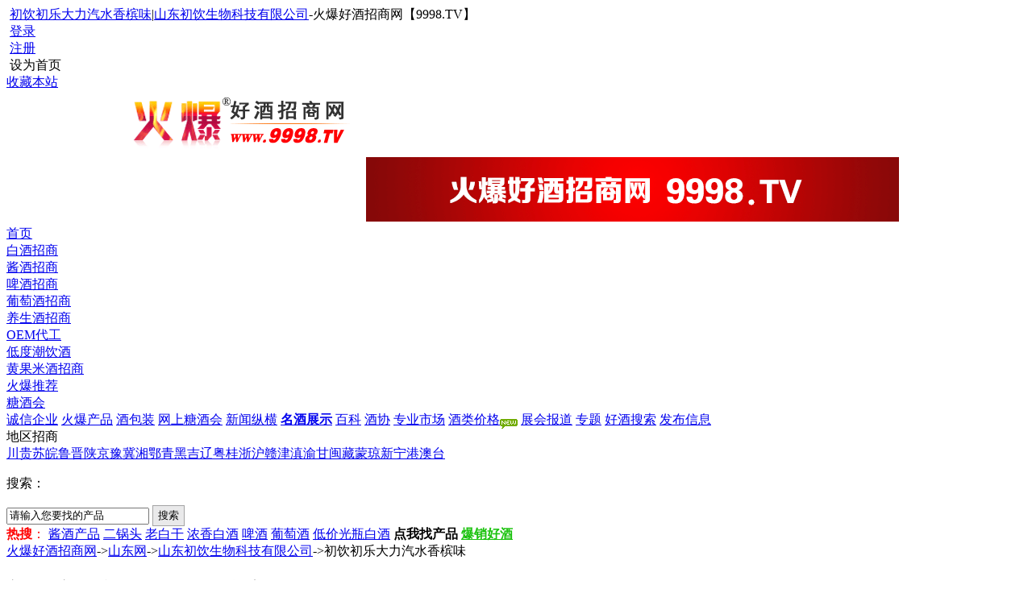

--- FILE ---
content_type: text/html; charset=gb2312
request_url: http://www.9998.tv/company/chuyin/864290
body_size: 22793
content:

<!DOCTYPE html>
<html xmlns="http://www.w3.org/1999/xhtml">
<head>
    <meta http-equiv="Content-Type" content="text/html; charset=gb2312" />
    <!--百度移动适配-->
    <link rel="alternate" media="only screen and(max-width: 640px)" href="http://m.9998.tv/product/864290.html">
    <title>初饮初乐大力汽水香槟味|山东初饮生物科技有限公司-好酒招商信息-火爆好酒招商网【9998.TV】</title>
    <meta content="初饮初乐大力汽水香槟味,山东初饮生物科技有限公司" name="keywords" />
    <meta content="初饮初乐大力汽水香槟味是山东初饮生物科技有限公司在火爆好酒招商网上展示的产品详细招商资料，包括公司简介、产品介绍、代理要求、厂商技持、联系电话等详细资料供您参考、选择。火爆好酒招商网祝您能找到您想要找的信息！" name="description" />
    <link href="/css/product/product_hb.Css?201901" rel="stylesheet" type="text/css" />
    <link href="/Css/J_Head.css" rel="stylesheet" type="text/css" />
    <link href="/css/wubu.css" rel="stylesheet" type="text/css" />
    <script type="text/javascript" src="/Js/swfobject.js"></script>
    <script type="text/javascript" src="/Js/jquery-1.4.4.min.js"></script>
    <script type="text/javascript" src="/Js/com_counter.js" charset="gb2312"></script>
    <style>
        .dlcs {
            position: absolute;
            left: 320px;
            top: 0;
        }

        .addWrap {
            position: relative;
            width: 500px;
            margin: 0 auto;
            padding: 0;
            padding-top: 10px;
            padding-bottom: 10px;
        }

        .swipe {
            overflow: hidden;
            visibility: hidden;
            position: relative;
            margin-top: 10px;
            margin-bottom: 10px;
        }

        .swipe-wrap {
            overflow: hidden;
            position: relative;
            padding: 0;
            margin: 0;
        }

            .swipe-wrap > div {
                float: left;
                width: 500px;
                position: relative;
                padding: 0;
                margin: 0;
            }

            .swipe-wrap div {
                margin: 0px;
                padding: 0px;
            }

        img {
            border: 0;
            vertical-align: bottom;
        }

        #fudongerweima {
            left: 10px;
        }
    </style>
    <script type="text/javascript">
        function conten(contss) {
            document.getElementById("guest_content").innerHTML = contss
        }
    </script>
    <script type="text/javascript">
        $(document).ready(function () {
            //视频区十二个
            $('.pro_right_ad li').hover(function () {
                $(".cover", this).stop().animate({ left: '260px' }, { queue: false, duration: 400 });
            }, function () {
                $(" .cover", this).stop().animate({ left: '0px' }, { queue: false, duration: 400 });
            });


            $('.pro_right_ad1 li').hover(function () {
                $(".cover", this).stop().animate({ left: '262px' }, { queue: false, duration: 400 });
            }, function () {
                $(" .cover", this).stop().animate({ left: '0px' }, { queue: false, duration: 400 });
            });
        });
        function tongbu() {
            var tel = document.getElementById("guest_tel").value;
            document.getElementById("txtWeiXinNum").value = tel;
        }
    </script>
</head>
<body>
    <!--<script type="text/javascript" src="http://www.9998.tv/js/yearActivity.js?20200102"></script>-->
    <div id="J_9998title_content">
        <div id="time_top"></div>
        <div id="time_now" align="left">&nbsp;<a href="/company/chuyin/864290" target="_blank">初饮初乐大力汽水香槟味</a>|<a href="http://chuyin.9998.tv/">山东初饮生物科技有限公司</a>-火爆好酒招商网【9998.TV】</a></div>
        <div class="login_img"></div>
        <div id="login_go" align="left">&nbsp;<a href="/logins.html">登录</a></div>
        <div class="login_img"></div>
        <div id="login_go" align="left">&nbsp;<a href="/RegUser.html">注册</a></div>
        <div class="login_img"></div>
        <div class="setindex_go" align="left">&nbsp;<span onclick="var strHref=window.location.href;this.style.behavior='url(#default#homepage)';this.setHomePage('/');" style="cursor: hand">设为首页</a></span></div>
        <div class="login_img"></div>
        <div class="Collection_go" align="left"><a href="javascript:window.external.AddFavorite('/', '火爆好酒招商网[酒类招商专家]')">收藏本站</a></div>
    </div>
    <div style="width: 950px; margin: auto;">
        <div id="J_logo" style="height: 79px">
            <a href="/">
                <img src="/J_images/J_logo.gif" alt="火爆好酒招商网" border="0" /></a>
        </div>
        <div style="float: right; margin-top: 3px; margin-bottom: 5px">
            
            <a href="/">
                <img class="lazy" src="/IndexImg/haojiu/9998.gif" alt="火爆好酒招商网" width="661" height="80" /></a>
            
        </div>
    </div>
    <!--头部-->
    
<script language="javascript" type="text/javascript" src="/Js/usermanage.js"></script>
<link href="/css/topandfoot.css?20180725" rel="stylesheet" type="text/css" />
<script type="text/javascript" src="/Js/pro.js?1"></script>
<link rel="stylesheet" type="text/css" href="/Css/web_message.css" />
<link rel="stylesheet" type="text/css" href="/Css/animate.min.css" />
<script type="text/javascript" src="/Js/web_message.js"></script>
<link href="/css/logintop.css" rel="stylesheet" type="text/css" />
<div style="clear: both"></div>
<script src="/Js/activity/1200.js?20200102"></script>

<div id="J_HeadContent">

    <div class="t_nav" style="position: relative;">
        <div id="T_index"><a href="/">首页</a></div>
        <div class="J_M1"><a href="/baijiuzs/" target="_blank" style="font-size:16px;">白酒招商</a></div>
        <div class="J_M_space"></div>
        <div class="J_M9"><a href="/dingzhijiuzs/" target="_blank" style="font-size:16px;">酱酒招商</a></div>
        <div class="J_M_space"></div>
        <div class="J_M1"><a href="/pijiuzs/" target="_blank" style="font-size:16px;">啤酒招商</a></div>
        <div class="J_M_space"></div>
        <div class="J_M2"><a href="/putaojiuzs/" target="_blank" style="font-size:16px;">葡萄酒招商</a></div>
        <div class="J_M_space"></div>
        <div class="J_M2"><a href="/baojianjiuzs/" target="_blank" style="font-size:16px;">养生酒招商</a></div>
        <div class="J_M_space"></div>
        <div class="J_M1" ><a href="/oem/" target="_blank" style="font-size:16px;">OEM代工</a></div>
        <div class="J_M_space"></div>
        <div class="J_M9"><a href="/yinpinzs/" target="_blank" style="font-size:16px;">低度潮饮酒</a></div>
        <div class="J_M_space"></div>
        <div class="J_M7"><a href="/guojiuzs/" target="_blank" style="font-size:16px;">黄果米酒招商</a></div>
        <div class="J_M_space"></div>
        <!--<div class="J_M1"><a href="http://www.9998.tv/zhibo/" target="_blank">厂长直播</a></div>
        <div class="J_M_space"></div>
        <div class="J_M9"><a href="http://zhuanti.9998.tv/shangxueyuan/" target="_blank">招商研究院</a></div>
        <div class="J_M_space"></div>-->
        <div class="J_M1"><a href="http://tuijian.9998.tv/" target="_blank" style="font-size:16px;">火爆推荐</a></div>
        <div class="J_M_space"></div>
        <div class="J_M9"><a href="http://zt.9998.tv" target="_blank" style="font-size:16px;">糖酒会</a></div>
        <div class="j_m_right"></div>
        <div class="Div_Clear"></div>
    </div>
    <div id="nav_second">
        <div class="sec">
            <a href="/company/" target="_blank">诚信企业</a>
            <a href="/product/" target="_blank">火爆产品</a>
            <a href="/jxbz/" target="_blank">酒包装</a>
            <a href="http://zhanhui.9998.tv/" target="_blank">网上糖酒会</a>
            <a href="/news/" target="_blank">新闻纵横</a>
            <strong><a href="http://pinpai.9998.tv/" target="_blank">名酒展示</a></strong>
            <a href="http://bk.9998.tv/" target="_blank">百科</a>
            <a href="/comity/" target="_blank">酒协</a>
            <a href="/Market/" target="_blank">专业市场</a>
            <!--<a href="/zhaopin/" target="_blank">人才招聘</a>-->
            <a href="/jiage/" target="_blank" style="position: relative">酒类价格<img src="/images/new.gif"></a>
            <a href="http://zt.9998.tv/xuanchuan/" target="_blank">展会报道</a>
            <a href="http://zhuanti.9998.tv/" target="_blank">专题</a>
            <a href="http://yiso.9998.tv/" target="_blank">好酒搜索</a>
            <!--<a href="http://zt.9998.tv/huodong/" target="_blank" style="color: #F00">峰会论坛</a>-->
            <!--<a href="http://dajiangtang.9998.tv/" target="_blank">经销商论坛</a>-->
            <a href="/member/fabuxinxi.html" target="_blank">发布信息</a>
        </div>
    </div>
    <div id="prArea">
        <div class="tips_L">地区招商</div>
        <div class="tips_R"><a href="/diqu/sichuan/" target="_blank">川</a><a href="/diqu/guizhou/" target="_blank">贵</a><a href="/diqu/jiangsu/" target="_blank">苏</a><a href="/diqu/anhui/" target="_blank">皖</a><a href="/diqu/shandong/" target="_blank">鲁</a><a href="/diqu/shanxi/" target="_blank">晋</a><a href="/diqu/sshanxi/" target="_blank">陕</a><a href="/diqu/beijing/" target="_blank">京</a><a href="/diqu/henan/" target="_blank">豫</a><a href="/diqu/hebei/" target="_blank">冀</a><a href="/diqu/hunan/" target="_blank">湘</a><a href="/diqu/hubei/" target="_blank">鄂</a><a href="/diqu/qinghai/" target="_blank">青</a><a href="/diqu/heilongjiang/" target="_blank">黑</a><a href="/diqu/jilin/" target="_blank">吉</a><a href="/diqu/liaoning/" target="_blank">辽</a><a href="/diqu/guangdong/" target="_blank">粤</a><a href="/diqu/guangxi/" target="_blank">桂</a><a href="/diqu/zhejiang/" target="_blank">浙</a><a href="/diqu/shanghai/" target="_blank">沪</a><a href="/diqu/jiangxi/" target="_blank">赣</a><a href="/diqu/tianjin/" target="_blank">津</a><a href="/diqu/yunnan/" target="_blank">滇</a><a href="/diqu/chongqing/" target="_blank">渝</a><a href="/diqu/gansu/" target="_blank">甘</a><a href="/diqu/fujian/" target="_blank">闽</a><a href="/diqu/xizang/" target="_blank">藏</a><a href="/diqu/neimeng/" target="_blank">蒙</a><a href="/diqu/hainan/" target="_blank">琼</a><a href="/diqu/xinjiang/" target="_blank">新</a><a href="/diqu/ningxia/" target="_blank">宁</a><a class="GangaoT" href="/diqu/gangaotai/" target="_blank">港澳台</a></div>
    </div>
    <script src="/Js/fastfind.js" type="text/javascript"></script>

    <div id="loginArea">
        <div class="search">
            <p class="tp">搜索：</p>
            <input name="txtKey" type="text" class="search_txt search_txt1" id="txtKey" value="请输入您要找的产品" onfocus="javascript:this.value=''" />
            <input type="button" value="搜索" name="btnSearch" id="btnSearch" class="search_button" style="padding: 3px 6px; background-color: #e9e9ea; border: 1px #a4a4a4 solid" />
            
        </div>
        
        <div class="gjc">
            <font color="#FF0000">
              <strong>热搜</strong>：
              <a href="http://www.9998.tv/dingzhijiuzs/" target="_blank">酱酒产品</a>
              <a href="http://www.9998.tv/chanpin/erguotou.html" target="_blank">二锅头</a>
              <a href="http://www.9998.tv/chanpin/laobaigan.html" target="_blank">老白干</a>
              <a href="http://www.9998.tv/chanpin/nongxiangxingbaijiu.html" target="_blank">浓香白酒</a>
              <a href="http://www.9998.tv/pijiuzs/" target="_blank">啤酒</a>
              <a href="http://www.9998.tv/putaojiuzs/" target="_blank">葡萄酒</a>
              <a href="http://www.9998.tv/chanpin/guangpingjiu.html" target="_blank">低价光瓶白酒</a>
            </font>
            <strong><span id="ToLiuYan" style="cursor: pointer" onclick="showFastFinds();">点我找产品</span></strong>
            <a href="/chanpin/" target="_blank"><strong><font color="#1ac20d">爆销好酒</font></strong></a>
        </div>


    </div>
</div>
<script language="javascript" src="/js/search.js"></script>
<script language="javascript" for="document" event="onkeydown" src="/js/event13.js"></script>
<div style="clear: both"></div>
<script type="text/javascript">
    $(function () {
        $("#logingo").click(function () {
            alert("网页将跳至验证码页面！");
            location.href = "/login.html";
        });
        $("#btninsert").click(function () {
            location.href = "/member/index.html";
        });
        $("#btnloginout").click(function () {
            location.href = "/member/loginout.html";
        });
    })
</script>

    
    <div class="pro" id="#C">
        <div class="pro_left_hb">
            <div class="pro_left_hbcp">
                <div class="pro_left_tittle"><a href="/" target="_blank">火爆好酒招商网</a>-><a href="/diqu/shandong/" target="_blank">山东网</a>-><a href="http://chuyin.9998.tv/" target="_blank" class="comp">山东初饮生物科技有限公司</a>->初饮初乐大力汽水香槟味</div>
                <h1>初饮初乐大力汽水香槟味</h1>
                
                
                <div class="pro_left_cppic">
                    <div class="Pro_Next_Pic">
                        <div class="left"><a href='864289#C' title="跳到上一张"></a></div>
                        <div class="right"><a href='864314#C' title="跳到下一张"></a></div>
                        <table width="284" border="0" cellpadding="0" cellspacing="0">
                            <tr>
                                <td align="center" valign="middle">
                                    <a href="/company/chuyin/864290.html" target="_blank" title="初饮初乐大力汽水香槟味">
                                        <img src="http://www.9998.tv/UploadFile/2024/4-2/20244215371674759.jpg" alt="初饮初乐大力汽水香槟味-饮料类信息" width="284" />
                                    </a>
                                </td>
                                
                            </tr>
                        </table>
                    </div>
                </div>
                <div class="pro_left_font">
                    <div class="ckdl">
                        <ul>
                            <li><a href="864290.html" target="_blank">查看原图</a></li>
                            <li><a href="#comply1" target="_self">经销商询价</a></li>
                            <li><a href="#comply1" target="_self">我要评论</a></li>
                            <li style="background: none;">
                                <input name="btnProFavorite" type="button" disabled="disabled" id="btnProFavorite" value="收藏产品" proid="864290" /></li>
                            <div class="clear"></div>
                        </ul>
                    </div>

                </div>

                <div class="pro_left_gsmc2">
                    <div class="pro_left_gsmc_content" style="margin: 20px 20px 20px 130px;">
                        <p><span style="letter-spacing: 3px;">【产品名称】</span>初饮初乐大力汽水香槟味</p>
                        <p>【建议零售价】<span style="color: #ff5502;">暂无报价 </span></p>
                        <p>
                            <span style="letter-spacing: 3px;">【公司名称】</span><a href="http://chuyin.9998.tv/" target="_blank">山东初饮生物科技有限公司</a>
                            <p>
                    </div>
                </div>
            </div>
            <div class="pro_left_cpjs">
                <span>
                    <img src="/Hb_Company/product/images/baike011.gif" /></span><h3>产品介绍</h3>
            </div>
            <div class="pro_left_cpjj">
                <P>　　产品名：初饮初乐大力汽水香槟味</P>
<P>　　类型：果味汽水</P>
<P>　　配料表：见包装</P>
<P>　　食用方式：开口即饮</P>
<P>　　包装：瓶装</P>
<P>　　适饮场合：自斟自饮、家庭聚会、酒吧夜店、派对必备、烧烤撸串、野餐出游、情侣约会、礼节拜访</P>
<P>　　贮存条件：通风、阴凉、干燥处（避光、防潮、常温）</P>

                

            </div>
            <div id="gsjs">
                <div class="pro_left_cpjs">
                    <span>
                        <img src="/Hb_Company/product/images/baike011.gif" /></span><h3>公司介绍</h3>
                </div>
                <div class="pro_left_gsjs"><P>　　山东初饮生物科技有限公司位于水果之乡—山东省烟台市中心地段，公司占地100多亩，总投资一亿多元，目前拥有国内先进生产线10条，是烟台市生物发酵乳酸菌及其它饮料龙头企业。</P>
<P>　　不断的为广大消费者提供高品位，高质量的健康饮品是公司经营发展的方向。公司拥有严格的管理体系和强大的研发团队，目前拥有食品高级工程师3名，食品工程师5名，技师人员10名，ISO和HACCP质量管理体系审核员2名，公司与齐鲁工业大学，烟台大学和鲁东大学等大专院校食品专家共同成立了研发中心，并建立了国内的发酵和生产车间。</P>
<P>　　健康饮品是公司的产品定位，目前公司有发酵含乳饮料，植物蛋白饮料，乳酸菌果汁饮料，果胶饮料，发酵果醋饮料等五大系列产品，产品质量和工艺处于国内水平。</P>
<P>　　本着“资源共享，奉献社会，互利共赢，共同发展”的营销理念，诚邀广大代理商和OEM运营商与我公司洽谈合作！</P></div>
            </div>
            
            <div id="zhengce">
                <div class="pro_left_cpjs">
                    <span>
                        <img src="/Hb_Company/product/images/baike011.gif" /></span><h3>政策支持</h3>
                </div>
                <div class="pro_left_cpjj"><IMG src="/company/product/images/zszc.gif" width=375 height=17></div>
            </div>
            <div id="daili">
                <div class="pro_left_cpjs">
                    <span>
                        <img src="/Hb_Company/product/images/baike011.gif" /></span><h3>代理要求</h3>
                </div>
                <div class="pro_left_cpjj"><img src='/Hb_Company/dlyq.gif' /></div>
            </div>
            <div id="zhichi">
                <div class="pro_left_cpjs">
                    <span>
                        <img src="/Hb_Company/product/images/baike011.gif" /></span><h3>厂商支持</h3>
                </div>
                <div class="pro_left_cpjj"><img src='/Hb_Company/cszc.gif' /></div>
            </div>
            <div style="clear: both;"></div>
            <div class="pro_left_cpjs" id="zsdh">
                <span>
                    <img src="http://www.9998.tv/Hb_Company/product/images/baike011.gif" /></span><h3>招商电话</h3>
            </div>
            <div class="pro_left_vipk">
                
                <div id="ptcontact">
                    <table width="550" border="0" cellspacing="0" cellpadding="0" style="margin: 8px  auto; background: url(http://www.9998.tv/J_images/VIP_bg.jpg) repeat-y;">
                        <tr>
                            <td align="center" style="background: url(http://www.9998.tv/J_images/Hy_TOP.jpg) no-repeat" width="550">
                                <div style="padding-top: 70px; font-size: 20px;">
                                    <p><a href="http://chuyin.9998.tv" style="color: #f00;">山东初饮生物科技有限公司</a></p>
                                </div>
                                <div style="background: url(http://www.9998.tv/J_images/VIP_FOOT.jpg) bottom no-repeat;">

                                    <table id="Table2" border="0" cellspacing="0" cellpadding="0" width="385" height="220" style="margin-top: 10px; padding: 2px 4px; margin-left: 10px;">
	<tr>
		<td align="right" valign="top">移动电话：</td>
		<td width="300" align="left" valign="top"><a href="#comply1">点击留言后即可显示</a></td>
	</tr>
	<tr>
		<td align="right" valign="top">固定电话：</td>
		<td width="300" align="left" valign="top"><a href="#comply1">点击留言后即可显示</a></td>
	</tr>
	<tr id="Tr1">
		<td align="right" valign="top">公司传真：</td>
		<td width="300" align="left" valign="top"><a href="#comply1">点击留言后即可显示</a></td>
	</tr>
	<tr id="Tr2">
		<td align="right" valign="top">公司邮箱：</td>
		<td width="300" align="left" valign="top"><a href="#comply1">点击留言后即可显示</a></td>
	</tr>
	<tr>
		<td align="right" valign="top">公 司 QQ：</td>
		<td width="300" align="left" valign="top"><a href="#comply1">点击留言后即可显示</a></td>
	</tr>
	<tr id="Tr3">
		<td align="right" valign="top">公司网址：</td>
		<td width="300" align="left" valign="top"><a href="#comply1">点击留言后即可显示</a></td>
	</tr>
	<tr>
		<td align="right" valign="top">公司地址：</td>
		<td width="300" align="left" valign="top"><a href="#comply1">点击留言后即可显示</a></td>
	</tr>
	<tr>
		<td colspan="2" height="8"></td>
	</tr>
</table>

                                </div>
                            </td>
                        </tr>
                    </table>
                </div>
            </div>
            <div class="pro_left_LYTS" id="comply1">
                <img src="/Hb_Company/product/images/LYTS.gif" />
            </div>
            
            <div class="RegBody_left_C">

                <ul id="tab8">
                    <li class="current8" id="tab_contentA8">留言显示电话</li>
                    <li id="tab_contentB8">评价【初饮初乐大力汽水香槟味】</li>
                </ul>

                <div id="content8">
                    <ul class="newlist" id="tab_contentA8_con" style="display: block;">

                        <div class="C_left_a5" align="left">
                            <div style="font-size: 14px; color: #ff0000; margin: 15px;">马上给山东初饮生物科技有限公司招商产品【初饮初乐大力汽水香槟味】留言获取更好的商业机会！</div>
                            <form name="comply" method="post" id="comply">
<div class="aspNetHidden">
<input type="hidden" name="__VIEWSTATE" id="__VIEWSTATE" value="B9r/VgcTGRExlM7MVZKjDI1onuZesvCq/gFJZJgi6ybFOTTSWrOAL00JX/oHMpCzaRwWs37Oqt0GKEjaZfi5amLOGqo=" />
</div>

<div class="aspNetHidden">

	<input type="hidden" name="__VIEWSTATEENCRYPTED" id="__VIEWSTATEENCRYPTED" value="" />
	<input type="hidden" name="__EVENTVALIDATION" id="__EVENTVALIDATION" value="I2GI/Ks1nPsezgs+NPHCkmEGulrKnbi+zjwqGtHsD9qIMn3IipnJrpb6eYf7VAX3Kap/1gcMgJFlC/vuZ6WFufaoviy4ITff3ae40b0tLaXMo9ElJ0IFIf7MQ6EHk4F2ULzpAvzP53vYj4l8T9uo15Zik8sqrAlh2dl2KSopQPRW9ArYRr4u9dvcorS4Tkf2dO0LFo8QFnNNGzOo8fM7WQaMi3bKNgfaTIsm6AxaCCttFsPNChsw/oZP1lJOaxGAZGi66zTaFV0TyUybeEGJiyxoWjs=" />
</div>
                                <table width="95%" border="0" align="center" cellpadding="0" cellspacing="0" style="font-size: 14px;" onpaste="return false">
                                    <tr>
                                        <td height="15" colspan="4" align="right"></td>
                                    </tr>
                                    <tr>
                                        <!--<span style="color: red;">*</span>-->
                                        <td width="15%" height="20" align="right">* 客户姓名：</td>
                                        <td width="27%" height="26" align="left">
                                            <input name="guest_name" type="text" class="InputName3" id="guest_name" size="19" maxlength="4" /></td>

                                    </tr>
                                    <tr>
                                        <!--<span style="color: red;">*</span>-->
                                        <td width="15%" height="26" align="right">* 联系电话：</td>
                                        <td width="46%" height="26" align="left">
                                            <input name="guest_tel" type="text" class="InputName3" id="guest_tel" size="19" maxlength="20" /></td>
                                    </tr>
                                    <tr>
                                        <td height="20" align="right" style="display: none">联系QQ：</td>
                                        <td height="26" align="left" valign="middle" class="myfont" style="display: none">
                                            <input name="guest_qq" type="text" class="InputName3" id="guest_qq" /></td>
                                        <td height="26" align="right">微 信 号：</td>
                                        <td height="26" align="left">
                                            <input name="txtWeiXinNum" type="text" class="InputName3" id="txtWeiXinNum" size="19" maxlength="40" />&nbsp;<input type="button" onclick="tongbu()" style="width: 82px; background-color: #009900; color: white; border: 0;" value="同手机号" /></td>
                                    </tr>
                                    <tr style="display: none">
                                        <td height="20" align="right">代理区域：</td>
                                        <td height="26" align="left" valign="middle" class="myfont">
                                            <select name="province" id="province" onchange="select()">
                                            </select>
                                            <select name="city" id="city" onchange="select()">
                                            </select>
                                            <input name="acting" type="hidden" id="acting" style="font-weight: bold" size="12" maxlength="12" />&nbsp;<span style="color: red;">*</span></td>
                                        <td height="26" align="right">意向产品：</td>
                                        <td height="26" align="left">
                                            <input name="guest_pro" type="text" class="InputName3" id="guest_pro" value="初饮初乐大力汽水香槟味" size="19" readonly />
                                            <span style="color: red;">*</span></td>
                                    </tr>
                                    <tr id="Numcode" style="display: none;">
	<td height="26" align="right" valign="bottom">输入计算结果：</td>
	<td height="26" align="left">
                                            <img src='/code.html' border='0' height="18" />＝<input name="validatecode" type="text" class="InputName4" id="validatecode" onfocus="this.value=''" value="？" size="10" maxlength="4" />
                                            <strong style="color: #FF0000; font-size: 14px">* 输入左侧验证码</strong></td>
</tr>

                                    <tr id="SmsCheck">
	<td height="26" align="right" valign="bottom">输入短信验证码：</td>
	<td height="26" align="left">
                                            <input name="SMSCheckCode" type="text" class="InputName4" id="SMSCheckCode" style="width: 50px;" size="10" maxlength="4" />
                                            <input id="GetSMSCode1" name="GetSMSCode" type="button" style="width: 100px; background-color: #009900; color: white; border: 0; text-align: center;" value="获取短信验证码"></td>
</tr>

                                    <tr>
                                        <td height="20" align="right" style="display: none">联系地址：</td>
                                        <td height="26" align="left" class="myred" style="display: none">
                                            <input name="guest_address" type="text" class="InputName3" id="guest_address" size="19" />&nbsp;<span style="color: red;"></span></td>
                                        <td colspan="2">
                                            <table>
                                            </table>
                                        </td>
                                        <input type="hidden" name="hfcode" id="hfcode" />
                                    </tr>

                                    <tr>
                                        <td width="20%" height="20" align="right" class="fuwutiaokuan"><span style="color: #f00;" />* 公开权限：</td>
                                        <td colspan="3" align="left">
                                            <input type="radio" name="chkck" value="0" checked /><a href="http://www.9998.tv/9998service.html" target="_blank">（我已阅读并同意<font color="red"><<火爆好酒招商网代理商服务条款>></font></a>）<div style="display: none">
                                                <br />
                                                <input type="radio" name="chkck" value="1" />同类厂家查看（我已阅读并同意<font color="red"><a href="http://www.9998.tv/9998service_tl.html" target="_blank" style="color: Red;"><<火爆好酒招商网代理商服务条款>></a></font>）
                                            </div>
                                        </td>
                                    </tr>

                                    <tr>
                                        <td width="12%" height="81" align="right" valign="top" style="padding-top: 4px;">详细内容：<br />
                                        </td>
                                        <td height="81" colspan="4" align="left" valign="top" style="padding-top: 4px;">
                                            <div style="margin-bottom: 10px;">
                                                <span style="color: ff0000;">请您填写留言或选择下列快捷留言（可以选择两项）：</span>
                                                <table width="100%" border="0" cellspacing="0" cellpadding="0">
                                                    <tr>
                                                        <td nowrap="nowrap" scope="col">
                                                            <label>
                                                                <input name="aaa" type="checkbox" value="我想代理" />我想代理</label></td>
                                                        <td nowrap="nowrap" scope="col">
                                                            <label>
                                                                <input name="bbb" type="checkbox" value="我想批发团购" />我想批发团购</label></td>
                                                    </tr>
                                                    <tr>
                                                        <td nowrap="nowrap" scope="col">
                                                            <label>
                                                                <input name="aaa" type="checkbox" value="我想做OEM代工贴牌" />我想做OEM代工贴牌</label></td>
                                                        <td nowrap="nowrap" scope="col">
                                                            <label>
                                                                <input name="bbb" type="checkbox" value="我想了解一下" />我想了解一下</label></td>
                                                    </tr>
                                                    <tr>
                                                        <td nowrap="nowrap" scope="col">
                                                            <label>
                                                                <input name="bbb" type="checkbox" value="我是社区团购" />我是社区团购</label></td>
                                                        <td nowrap="nowrap" scope="col">
                                                            <label>
                                                                <input name="aaa" type="checkbox" value="其他" />其他</label></td>
                                                    </tr>
                                                </table>
                                            </div>

                                            <textarea name="guest_content" cols="70" rows="8" class="InputName2" id="guest_content">我想代理公司产品。</textarea></td>
                                    </tr>
                                    <tr>
                                        <td height="40" colspan="5" align="left" style="padding-left: 78px;">&nbsp;&nbsp;&nbsp;&nbsp;
                <input type="submit" name="btnProMess" value="提交意向" onclick="return Online_Check();" id="btnProMess" class="My_Code" />
                                            &nbsp;&nbsp;&nbsp;
              <input name="reset" type="reset" class="My_Code" value="清空重写" /></td>
                                        <input type="hidden" name="hfcomoname" id="hfcomoname" value="chuyin" />
                                        <input type="hidden" name="hfcomid" id="hfcomid" value="18625" />
                                        <input type="hidden" name="hfproid" id="hfproid" value="864290" />
                                        <input type="hidden" name="hfproname" id="hfproname" value="初饮初乐大力汽水香槟味" />
                                        <input type="hidden" name="hfpclass" id="hfpclass" value="饮料类" />
                                        <input type="hidden" name="hflaiyuan" id="hflaiyuan" />
                                    </tr>
                                </table>
                                <div class="ProBox" style="margin-top: -2%; font-size: 1.2em; margin: 15px;">
                                    <p style="line-height: 28px;"><b style="color: red">温馨提醒：</b>本网站属于信息交流平台，倡导诚信合作、互惠共赢！为了保证您的利益，建议经销商朋友与厂家合作前，<span style="color: red">认真考察该公司资质诚信及综合实力，以免造成损失！</span></p>
                                </div>
                                <style>
                                    /* 大黑背景 */
                                    .messagebox {
                                        width: 100%;
                                        height: 100%;
                                        background: #000;
                                        position: fixed;
                                        z-index: 9999;
                                        top: 0%;
                                        left: 0%;
                                        filter: Alpha(opacity=50);
                                        -moz-opacity: 0.5;
                                        opacity: 0.5;
                                        _position: absolute;
                                        _filter: Alpha(opacity=0)
                                    }
                                    /* 弹窗样式 */
                                    .messagecontent {
                                        width: 950px;
                                        height: auto;
                                        background: #fff;
                                        border: 10px #ed5b28 solid;
                                        position: fixed;
                                        _position: absolute;
                                        z-index: 10000;
                                        top: 50%;
                                        left: 50%;
                                        margin: -330px 0 0 -485px;
                                        filter: Alpha(opacity=1000);
                                        -moz-opacity: 1;
                                        opacity: 1;
                                        _position: absolute;
                                        _left: expression(eval(document.documentElement.scrollLeft+(document.documentElement.clientWidth/2)));
                                        _top: expression(eval(document.documentElement.scrollTop+(document.documentElement.clientHeight/2)))
                                    }

                                        .messagecontent p {
                                            width: 95%;
                                            font-family: 微软雅黑;
                                            font-size: 22px;
                                            text-align: center;
                                            height: 30px;
                                            margin: 10px auto 0 auto;
                                            line-height: 20px;
                                            border-bottom: 1px #CCCCCC dotted;
                                        }

                                    .Mess_erweima {
                                        padding-top: 10px;
                                        text-align: left
                                    }

                                    .Mess_daili {
                                        color: #ed5b28;
                                        font-size: 18px;
                                        font-family: "微软雅黑";
                                        padding-top: 5px;
                                    }

                                    .Mess_contact {
                                        font-size: 16px;
                                        font-weight: bold;
                                        line-height: 24px;
                                        padding-top: 7px;
                                        color: #4f524f
                                    }

                                    .Mess_kefu {
                                        font-size: 16px;
                                        color: #ed5b28;
                                        padding-top: 7px;
                                        font-weight: bold;
                                    }

                                    .btnClose {
                                        background: #fa572a;
                                        border: none;
                                        width: 100px;
                                        height: 30px;
                                        line-height: 30px;
                                        color: #fff;
                                        font-size: 14px;
                                        font-weight: bold;
                                        cursor: pointer;
                                    }

                                    .messagecontent .know {
                                        border: none;
                                    }

                                    .tanchu {
                                        font-size: 24px;
                                    }

                                    .tanchu1 {
                                        width: 95%;
                                        border-bottom: 1px #CCCCCC dotted;
                                        margin: 0 auto
                                    }

                                    .Con_lianxi {
                                        width: 50%;
                                        margin: 0px auto 0 auto;
                                        font-size: 12px;
                                        line-height: 22px;
                                        font-family: "宋体";
                                        float: left;
                                    }

                                        .Con_lianxi p {
                                            font-size: 13px;
                                            font-family: "宋体";
                                            line-height: 22px;
                                            text-align: left;
                                            height: auto;
                                            padding-bottom: 10px;
                                        }

                                            .Con_lianxi p img {
                                                display: inline-block;
                                            }

                                        .Con_lianxi span {
                                            border: none;
                                            font-size: 16px;
                                            display: inline;
                                            text-align: left;
                                            margin: 0 auto;
                                            margin-top: 15px;
                                            display: block;
                                            padding-left: 10px;
                                        }

                                    .guanzhu {
                                        float: left;
                                    }

                                    .tjcom {
                                        width: 95%;
                                        margin: 0 auto;
                                        border-bottom: 1px #CCCCCC dotted;
                                        height: 140px;
                                    }

                                        .tjcom ul {
                                            margin: 10px auto;
                                            width: 100%;
                                        }

                                            .tjcom ul li {
                                                width: 300px;
                                                float: left;
                                                height: 24px;
                                                line-height: 36px;
                                                margin: 0 auto;
                                                font-size: 12px;
                                                display: inline;
                                            }

                                                .tjcom ul li img {
                                                    float: left;
                                                    display: inline-block;
                                                    margin: 4px 4px 0 0;
                                                }
                                    /* 提醒 */
                                    .messagecontent .messagetx {
                                        font-size: 13px;
                                        font-family: "宋体";
                                        line-height: 24px;
                                        text-align: left;
                                        height: auto;
                                        padding-bottom: 10px;
                                    }

                                    .messagecontent .red {
                                        color: red
                                    }
                                </style>
                                
                                
                            </form>
                            <div style="clear: both;"></div>
                        </div>
                    </ul>
                    <ul class="newlist" id="tab_contentB8_con" style="display: none;">
                        <div class="C_left_a5" align="left">
                            <div style="font-size: 14px; color: #ff0000; margin-left: 25px; margin-top: 25px; margin-bottom: 25px;">非常感谢您对山东初饮生物科技有限公司招商产品【初饮初乐大力汽水香槟味】的评价！</div>
                            <table width="95%" border="0" align="center" cellpadding="0" cellspacing="0" style="font-size: 12px;" onpaste="return false">
                                <tbody>
                                    <tr>
                                        <td align="right" height="28" width="12%">客户姓名：</td>
                                        <td width="88%" height="28" align="left">
                                            <input name="txtvaName" type="text" id="txtvaName"></td>
                                    </tr>
                                    <tr>
                                        <td align="right" height="28">详细内容：<br>
                                        </td>
                                        <td colspan="3" align="left" height="100">
                                            <textarea name="txtvaContent" cols="70" rows="8" id="txtvaContent" class="pjnr" style="color: rgb(151, 147, 147);"></textarea></td>
                                    </tr>
                                    <tr>
                                        <td align="right" height="28">验 证 码：
                                        </td>
                                        <td height="28" colspan="2" align="left">
                                            <input name="txtvaCode" type="text" id="txtvaCode" style="width: 40px;">
                                            <img src="/code.html" border='0' height="18"></td>
                                    </tr>
                                    <tr>
                                        <td align="right" height="28"></td>
                                        <td colspan="3" align="left">
                                            <input name="btnPropinglun" type="button" onclick="return Onpingjia_Check()" id="btnPropinglun" value="提交评论" />
                                            <input name="reset" type="reset" class="My_Code" value="清空重写" onclick="return RestPj()" />
                                        </td>
                                    </tr>
                                </tbody>
                            </table>
                        </div>
                    </ul>
                    <div style="clear: both;"></div>
                </div>
                <!--<div class="qbpj">
                    <h2>客户评价</h2>
                    <ul>
                        
                    </ul>
                </div>-->
                <div style="clear: both;"></div>
            </div>
            <div style="clear: both;"></div>
        </div>
        <div class="pro_right_hb">
            <div class="pro_right_cplb">
                <div class="pro_right_cptittle">
                    <span>
                        <img src="/Hb_Company/product/images/cp_jt.gif" /></span><h3><a href="http://chuyin.9998.tv/product.html" target="_blank">该企业其它产品</a></h3>
                </div>
                <div class="pro_right_cp">
                    
                            <div class="pro_right_cppicd">
                                <div class="pro_right_cppic">
                                    <a href="/company/chuyin/878331" title="初饮果韵黄油焦糖味利口酒【15°700ml】" target="_blank">
                                        <img src="/UploadFile/2025/3-13/202531315365728772.jpg" onerror="this.src='/Img/Info_NoPic.gif'" width="110" height="105" alt="初饮果韵黄油焦糖味利口酒【15°700ml】-鸡尾酒招商信息" /></a>
                                </div>
                                <span><a href="/company/chuyin/878331" title="初饮果韵黄油焦糖味利口酒【15°700ml】" target="_blank">初饮果韵黄油焦糖味利口酒【15°700ml】</a></span>
                            </div>
                        
                            <div class="pro_right_cppicd">
                                <div class="pro_right_cppic">
                                    <a href="/company/chuyin/878326" title="初饮果韵接骨木花味利口酒【15°700ml】" target="_blank">
                                        <img src="/UploadFile/2025/3-13/202531315333155708.jpg" onerror="this.src='/Img/Info_NoPic.gif'" width="110" height="105" alt="初饮果韵接骨木花味利口酒【15°700ml】-鸡尾酒招商信息" /></a>
                                </div>
                                <span><a href="/company/chuyin/878326" title="初饮果韵接骨木花味利口酒【15°700ml】" target="_blank">初饮果韵接骨木花味利口酒【15°700ml】</a></span>
                            </div>
                        
                            <div class="pro_right_cppicd">
                                <div class="pro_right_cppic">
                                    <a href="/company/chuyin/878325" title="初饮果韵玲珑蜜瓜味利口酒【15°700ml】" target="_blank">
                                        <img src="/UploadFile/2025/3-13/202531315331617420.jpg" onerror="this.src='/Img/Info_NoPic.gif'" width="110" height="105" alt="初饮果韵玲珑蜜瓜味利口酒【15°700ml】-鸡尾酒招商信息" /></a>
                                </div>
                                <span><a href="/company/chuyin/878325" title="初饮果韵玲珑蜜瓜味利口酒【15°700ml】" target="_blank">初饮果韵玲珑蜜瓜味利口酒【15°700ml】</a></span>
                            </div>
                        
                            <div class="pro_right_cppicd">
                                <div class="pro_right_cppic">
                                    <a href="/company/chuyin/878323" title="初饮果韵清香西柚味利口酒【15°700ml】" target="_blank">
                                        <img src="/UploadFile/2025/3-13/202531315314972423.jpg" onerror="this.src='/Img/Info_NoPic.gif'" width="110" height="105" alt="初饮果韵清香西柚味利口酒【15°700ml】-鸡尾酒招商信息" /></a>
                                </div>
                                <span><a href="/company/chuyin/878323" title="初饮果韵清香西柚味利口酒【15°700ml】" target="_blank">初饮果韵清香西柚味利口酒【15°700ml】</a></span>
                            </div>
                        
                    <div style="clear: both;"></div>
                </div>
                <div style="clear: both;"></div>
            </div>

            <div class="pro_right_cpxw">
                <div class="pro_right_cpxwtittle">
                    <span>
                        <img src="/Hb_Company/product/images/cp_jt.gif" /></span>
                    <h3><a href="http://www.9998.tv/product/.html" target="_blank">近期饮料招商产品</a> </h3>
                </div>
                <ul>
                    
                            <li>·<a href="/company/jldyt/878815" target="_blank" title="树活贵族富锶偏硅酸阳精水【475ml】">树活贵族富锶偏硅酸阳精水【475ml】</a></li>
                        
                            <li>·<a href="/company/chuyin/878322" target="_blank" title="初饮柠檬芭乐汽水【490ml】">初饮柠檬芭乐汽水【490ml】</a></li>
                        
                            <li>·<a href="/company/chuyin/878321" target="_blank" title="初饮生姜啤酒味汽水【490ml】">初饮生姜啤酒味汽水【490ml】</a></li>
                        
                            <li>·<a href="/company/chuyin/878320" target="_blank" title="初饮云雾柠檬汽水【490ml】">初饮云雾柠檬汽水【490ml】</a></li>
                        
                            <li>·<a href="/company/chuyin/878319" target="_blank" title="初饮佛手柑绿茶【490ml】">初饮佛手柑绿茶【490ml】</a></li>
                        
                            <li>·<a href="/company/jmrys/875027" target="_blank" title="葛神显通植物饮料【268ml】">葛神显通植物饮料【268ml】</a></li>
                        
                            <li>·<a href="/company/jmrys/875026" target="_blank" title="葛神植物饮料【268ml】">葛神植物饮料【268ml】</a></li>
                        
                            <li>·<a href="/company/chuyin/871056" target="_blank" title="初饮荔枝果粒果汁238g">初饮荔枝果粒果汁238g</a></li>
                        
                            <li>·<a href="/company/chuyin/871055" target="_blank" title="初饮葡萄果粒果汁238g">初饮葡萄果粒果汁238g</a></li>
                        
                            <li>·<a href="/company/hsypj/868482" target="_blank" title="老北京果味汽水小香槟经典原味【500ml】">老北京果味汽水小香槟经典原味【500ml】</a></li>
                        
                </ul>
            </div>

            <div class="margin_bottom" style="margin-top: 5px;">
                <a title="贵州筑春酒业有限责任公司" href="http://zhuchun.9998.tv/" target="_blank">
                    <img src="http://www.9998.tv/IndexImg/haojiu/2019/acp_zhuchun.gif" width="260" height="110" alt="贵州筑春酒业有限责任公司" data-bd-imgshare-binded="1"></a>
            </div>

            <div class="pro_right_cpxw">
                <div class="pro_right_cpxwtittle">
                    <span>
                        <img src="/Hb_Company/product/images/cp_jt.gif" /></span>
                    <h3><a href="http://chuyin.9998.tv/cDongTai.html" target="_blank">公司资讯</a></h3>
                </div>
                <ul>
                    
                            <li>·<a href="http://chuyin.9998.tv/Trend_126274.html" target="_blank" title="成都春糖·初饮新品品鉴会｜解锁">成都春糖·初饮新品品鉴会｜解锁</a></li>
                        
                            <li>·<a href="http://chuyin.9998.tv/Trend_126029.html" target="_blank" title="岁末年初，佐餐饮品波澜再起——">岁末年初，佐餐饮品波澜再起——</a></li>
                        
                            <li>·<a href="http://chuyin.9998.tv/Trend_124800.html" target="_blank" title="新学期喝新饮品丨赢战开学季，校">新学期喝新饮品丨赢战开学季，校</a></li>
                        
                            <li>·<a href="http://chuyin.9998.tv/Trend_123663.html" target="_blank" title="餐饮渠道爆品，0蔗糖+0脂肪—">餐饮渠道爆品，0蔗糖+0脂肪—</a></li>
                        
                            <li>·<a href="http://chuyin.9998.tv/Trend_123411.html" target="_blank" title="初饮：十年品质之旅，美味与未来">初饮：十年品质之旅，美味与未来</a></li>
                        
                            <li>·<a href="http://chuyin.9998.tv/Trend_123322.html" target="_blank" title="餐饮新宠热卖！餐饮渠道商为何都">餐饮新宠热卖！餐饮渠道商为何都</a></li>
                        
                            <li>·<a href="http://chuyin.9998.tv/Trend_123321.html" target="_blank" title="屋顶盒里的新鲜事——初饮NFC">屋顶盒里的新鲜事——初饮NFC</a></li>
                        
                            <li>·<a href="http://chuyin.9998.tv/Trend_123190.html" target="_blank" title="初饮NFC果汁饮品：健康新风尚">初饮NFC果汁饮品：健康新风尚</a></li>
                        
                            <li>·<a href="http://chuyin.9998.tv/Trend_117872.html" target="_blank" title="当下暴富的大势品牌，产品畅销全">当下暴富的大势品牌，产品畅销全</a></li>
                        
                            <li>·<a href="http://chuyin.9998.tv/Trend_117832.html" target="_blank" title="当下暴富的大势品牌，产品畅销全">当下暴富的大势品牌，产品畅销全</a></li>
                        
                </ul>
            </div>
            <div class="margin_bottom" style="margin-top: 5px;">
                <a title="四川唐小米酒业有限公司" href="http://sctxmj.9998.tv/" target="_blank">
                    <img src="http://www.9998.tv/IndexImg/haojiu/2019/sctxmj.gif " width="260" height="110" alt="四川唐小米酒业有限公司" data-bd-imgshare-binded="1"></a>
            </div>

            <div class="pro_right_cpxw">
                <div class="pro_right_cpxwtittle">
                    <span>
                        <img src="/Hb_Company/product/images/cp_jt.gif" /></span>
                    <h3><a href="http://www.9998.tv/company/" target="_blank">诚信企业</a></h3>
                </div>
                <ul>
                    
                            <li>·<a href="http://ljf.9998.tv/" target="_blank" title="安徽亳州老井坊酒业有限责任公司">安徽亳州老井坊酒业有限责任公司</a></li>
                        
                            <li>·<a href="http://jiangxiangjy.9998.tv/" target="_blank" title="江响酒业（苏州）有限公司">江响酒业（苏州）有限公司</a></li>
                        
                            <li>·<a href="http://ydlpj.9998.tv/" target="_blank" title="海南一担粮啤酒有限公司">海南一担粮啤酒有限公司</a></li>
                        
                            <li>·<a href="http://youming.9998.tv/" target="_blank" title="优铭酒国际贸易（上海）有限公司">优铭酒国际贸易（上海）有限公司</a></li>
                        
                            <li>·<a href="http://bjdq.9998.tv/" target="_blank" title="北京二锅头酒业股份有限公司·北京大曲事业部">北京二锅头酒业股份有限公司·北京大曲事业部</a></li>
                        
                            <li>·<a href="http://9zm.9998.tv/" target="_blank" title="酒掌门有限公司">酒掌门有限公司</a></li>
                        
                            <li>·<a href="http://nlt.9998.tv/" target="_blank" title="北京牛老头酒业有限公司">北京牛老头酒业有限公司</a></li>
                        
                            <li>·<a href="http://yilin.9998.tv/" target="_blank" title="怡霖（临沂综合保税区）进出口有限公司">怡霖（临沂综合保税区）进出口有限公司</a></li>
                        
                            <li>·<a href="http://xykjy.9998.tv/" target="_blank" title="山西祥裕康酒业有限公司">山西祥裕康酒业有限公司</a></li>
                        
                            <li>·<a href="http://mjl.9998.tv/" target="_blank" title="保定梦娇龙商贸有限公司">保定梦娇龙商贸有限公司</a></li>
                        
                </ul>
            </div>

            <div class="pro_right_cpxw">
                <div class="pro_right_cpxwtittle">
                    <span>
                        <img src="/Hb_Company/product/images/cp_jt.gif" /></span>
                    <h3><a href="http://www.9998.tv/news/" target="_blank">近期资讯</a></h3>
                </div>
                <ul>
                    
                            <li>·<a href="/news/265840.html" target="_blank" title="茅台携手《故宫守护者》共护中华文化根脉">茅台携手《故宫守护者》共护中华文化根脉</a></li>
                        
                            <li>·<a href="/news/265824.html" target="_blank" title="湘酒湘菜，湘当有味丨酒鬼酒闪耀2025“味道湖南”年度盛典">湘酒湘菜，湘当有味丨酒鬼酒闪耀2025“味道湖南”年度盛典</a></li>
                        
                            <li>·<a href="/news/265800.html" target="_blank" title="凝心聚力启新程 奋楫笃行谱新篇｜泸州老窖集团公司工会召开2025年三委会扩大会">凝心聚力启新程 奋楫笃行谱新篇｜泸州老窖集团公司工会召开2025年三委会扩大会</a></li>
                        
                            <li>·<a href="/news/265612.html" target="_blank" title="生产为基 质量为魂 茅台集团2026年度生产·质量大会召开">生产为基 质量为魂 茅台集团2026年度生产·质量大会召开</a></li>
                        
                            <li>·<a href="/news/265602.html" target="_blank" title="扛起中国酒业厂商共创旗帜 汤沟锚定更远的发展目标">扛起中国酒业厂商共创旗帜 汤沟锚定更远的发展目标</a></li>
                        
                            <li>·<a href="/news/265593.html" target="_blank" title="秦含章酒再获认证！教学用酒载誉归来，荣夺CFIB“大金奖”">秦含章酒再获认证！教学用酒载誉归来，荣夺CFIB“大金奖”</a></li>
                        
                            <li>·<a href="/news/265465.html" target="_blank" title="真历史，实酿造！2025黔春酒上市发布会，9月9日贵阳揭幕！">真历史，实酿造！2025黔春酒上市发布会，9月9日贵阳揭幕！</a></li>
                        
                            <li>·<a href="/news/263553.html" target="_blank" title="双优白酒，酒韵流芳">双优白酒，酒韵流芳</a></li>
                        
                            <li>·<a href="/news/263516.html" target="_blank" title="国缘四开/对开暂停接单，为打造“百亿单品”蓄力？">国缘四开/对开暂停接单，为打造“百亿单品”蓄力？</a></li>
                        
                            <li>·<a href="/news/263515.html" target="_blank" title="“非遗”春节，五粮液奏响“和美”乐章">“非遗”春节，五粮液奏响“和美”乐章</a></li>
                        
                </ul>
            </div>
        </div>
        <div style="clear: both;"></div>
        
<div id="dlsm999" height="80">
    <div style="clear: both;"></div>
    <h3>&nbsp;</h3>
    <div class="conT">
        <ul>
            <li class="F">输入WWW.9998.TV<br />
                网上搜索<br />
                点击广告进入</li>
            <li class="S">点击广告位查找<br />
                热门产品查找<br />
                根据搜索查找</li>
            <li class="T">电话咨询厂家<br />
                页面留言咨询<br />
                在线咨询</li>
            <li class="Fo">双方沟通相关事宜<br />
                代理要求<br />
                厂家政策支持</li>
            <li class="Fi">进行实地考察<br />
                签订合同<br />
                代理成功</li>
        </ul>
    </div>
</div>
<div style="clear: both;"></div>
<div id="Foot_kefupanle">
	
    <div id="serWrapperN">
        <div id="compSerCN">
            <div class="serleft" style="position: relative">
            </div>
            <div class="sercenter">
                <div>
                    <img src="/J_images/gif_cen.gif" width="294" height="20" alt="欢迎您来好酒网 招商推广您的产品" /></div>
                <div class="QRCode">
                    <img src="/IndexImg/9998pic/liuyan.jpg" name="" width="100" height="100" /></div>
                <div class="info">
                    <p>客服：艳经理</p>
                    <p>手机：13700851826</p>
                    <p>Q&nbsp;&nbsp;Q：871891865<div class="qq"><a target="_blank" href="http://wpa.qq.com/msgrd?v=3&uin=871891865&site=qq&menu=yes" rel="nofollow">
                        <img border="0" src="http://wpa.qq.com/pa?p=2:871891865:41" alt="点击这里给我发消息" title="点击这里给我发消息"></a></div>
                    </p>
                    <p>微信：13700851826&nbsp;<font color="#FF0000">扫一扫加好友</font></p>
                </div>
            </div>
            <div class="serright"></div>
            <div style="clear: both"></div>
        </div>
    </div>

</div>

<div id="copyRight">
    <p style="margin-bottom: 8px; border-bottom: 1px dashed #ccc"><a href="/aboutus.html" rel="nofollow" target="_blank" class="gongyong_a">关于9998.TV</a> / <a href="/culture/" target="_blank" rel="nofollow" class="gongyong_a">火爆文化</a> / <a href="/xuanchuan/" target="_blank" rel="nofollow" class="gongyong_a">好酒推广</a> / <a href="/hbzt/" rel="nofollow" target="_blank" class="gongyong_a">火爆之队</a> / <a href="/disclaimer.html" target="_blank" rel="nofollow" class="gongyong_a">版权声明</a> / <a href="/Promotion/" target="_blank" rel="nofollow" class="gongyong_a">招商服务</a> / <a href="/qylink/" target="_blank" rel="nofollow" class="gongyong_a">企业合作</a> / <a href="/daohang/" target="_blank" class="gongyong_a">友情链接</a> / <a href="http://zhuanti.9998.tv/zhaopin/" target="_blank" rel="nofollow" class="gongyong_a">好酒招聘</a> / <a href="/contect.html" target="_blank" rel="nofollow" class="gongyong_a">联系我们</a> / <a href="http://sitemap.9998.tv/" target="_blank" class="gongyong_a">网站地图</a> / <a href="/tags/" target="_blank" rel="nofollow" class="gongyong_a">标签云集</a></p>
    <p>
        版权所有 火爆好酒招商网-WWW.9998.TV Copy Right 2009-2026<a href="http://www.beian.gov.cn/portal/registerSystemInfo?recordcode=41019702002040" target="_blank" rel="nofollow"><img src="/images/gaba.png">豫公网安备 41019702002040号</a> 增值电信业务经营许可证：<a href="https://beian.miit.gov.cn" target="_blank" rel="nofollow">豫B2-20100047</a>
        <br />
        火爆好酒招商网版权所有，欢迎转载，注明来源，合作共赢！<br />
        本站是专业提供<span><a href="/baijiuzs/">白酒招商</a></span>、<span><a href="/pijiuzs/">啤酒招商</a></span>、<span><a href="/oem/">OEM代工</a></span>、<span><a href="/putaojiuzs/">葡萄酒招商</a></span>、<span><a href="/baojianjiuzs/">养生酒</a></span>等<span><a href="http://pinpai.9998.tv/">名酒</a></span>酒类及其相关产业的网络招商平台及<span><a href="http://zt.9998.tv/" target="_blank">糖酒会</a></span><br />
        本站只起到信息平台作用,不为交易经过负任何责任,请双方谨慎交易,以确保您的权益<br />
        任何单位及个人不得发布骗性产品信息<script src="https://s4.cnzz.com/z_stat.php?id=1658040&web_id=1658040" language="JavaScript"></script>
        <!--百度统计-->
        <script type="text/javascript">
            var _bdhmProtocol = (("https:" == document.location.protocol) ? " https://" : " http://");
            document.write(unescape("%3Cscript src='" + _bdhmProtocol + "hm.baidu.com/h.js%3F1f66a5c1deb81768a1ccf38707b10649' type='text/javascript'%3E%3C/script%3E"));
        </script>
        <!--百度统计-->

        <script>
            (function () {
                var bp = document.createElement('script');
                bp.src = '//push.zhanzhang.baidu.com/push.js';
                var s = document.getElementsByTagName("script")[0];
                s.parentNode.insertBefore(bp, s);
            })();
        </script>
        <div style="width: 500px; margin: 10px auto; height: 60px;">
          
            <a href="/beian.html" target="_blank" rel="nofollow">
                <img src="/images/jingying_125X44.gif" alt="经营性网站备案信息" width="125" height="44" style="margin: 0px 2px;" /></a>
            <a id='___szfw_logo___' href='https://search.szfw.org/cert/l/CX20141128005668005753' target='_blank' rel="nofollow">
                <img src='/images/chengxinwangzhan.jpg' width="114" height="44" style="margin: 0px 2px;"></a>
            <script type='text/javascript'>(function () { document.getElementById('___szfw_logo___').oncontextmenu = function () { return false; } })();</script>
        </div>
</div>
<!--底部漂浮-->
<style>
        .shenqing-text {
        border-radius: 5px;
        font-size: 1.0em;
        width:200px;
        height: 40px;
        line-height: 40px;
        background: #fff;
        border: 1px solid #d1d1d1;
        text-align: left;
        padding-left: 10px;
        color: #3f3f3f;
        padding-top: 0px;
        padding-bottom: 0px;
    }    
    .shenqingsumbit-btn{
        background: #43d593;
        height: 40px;
        width: 200px;
        line-height: 10px !important;
        font-size: 16px;
        text-align: center;
        color: #fff;
        font-family: "微软雅黑";
        margin-top:-25px;
        border: none;
    }
</style>
<div id="ken_BB">山东初饮生物科技有限公司　联系方式：<span><a href="#online">留言后自动显示！</a></span>　　<a href="/company/chuyin/online.html#zxly" target="_blank">
    <img src="/images/QQD1.gif" alt="点击留言" width="103" height="28" align="absmiddle" /></a>
	<a><img id="shenqingClick" src="/images/yangpin.jpg" alt="申请样品" height="28" align="absmiddle" /></a>
</div>
<script src="/Js/erweima.js?v=1.2" type="text/javascript"></script>
<script>
    if (typeof (showewm) == "undefined") {
        outErWeiMa("山东初饮生物科技有限公司", "http://m.9998.tv/company/chuyin/","","","")
    }
</script>
<script src="/Js/shenqingyangpin/lib/layui/layui.all.js"></script>
<script src="/Js/xieyi.js?v=1"></script>
<script type="text/javascript">
    $(document).ready(function () {
        layui.use('layer', function () {
            var layer = layui.layer;
            $("#shenqingClick").click(function () {
                layer.open({
                    title: ['申请样品', 'font-weight:700;font-size:20px; text-align: center;'],
                    type: 1,
                    area: ["700px", "450px"],
                    content: '<div style="margin:20px 45px;border-bottom: 1px solid #dad9d9; display: flex;justify-content: flex-start;align-items: center;"><font style="color:red;font-size:16PX">*</font><font style="font-size:16PX;font-weight:600">姓&nbsp;&nbsp;&nbsp;&nbsp;&nbsp;名：</font><input style="border:none;width:81%;font-size:15px" name="text1" type="text" id="shenqing-Name" class="shenqing-text" placeholder="请填入收件人姓名"></div><!-- <div style="border-bottom: 1px solid #dad9d9;"></div> -->'
                        + '<div style="margin:18px 45px;border-bottom: 1px solid #dad9d9; display: flex;justify-content: flex-start;align-items: center;"><font style="color:red;font-size:16PX">*</font><font style="font-size:16PX;font-weight:600">电&nbsp;&nbsp;&nbsp;&nbsp;&nbsp;话：</font><input style="border:none; width:81%;font-size:15px"name="text2" type="text" id="shenqing-Phone" class="shenqing-text" placeholder="请填入收件人电话"></div><!-- <div style="border-bottom: 1px solid #dad9d9;"></div> -->'
                        + '<div style="margin:18px 45px;border-bottom: 1px solid #dad9d9;display: flex;justify-content: flex-start;align-items: center;"><font style="color:red;font-size:16PX">*</font><font style="font-size:16PX;font-weight:600">地&nbsp;&nbsp;&nbsp;&nbsp;&nbsp;址：</font><input style="border:none;width:81%;font-size:15px"name="text3" type="text" id="shenqing-Address" class="shenqing-text" placeholder="请填入收件人详细地址"></div>'
                        + '<div style="margin:18px 45px;border-bottom: 1px solid #dad9d9;display: flex;justify-content: flex-start;align-items: center;"><font style="color:red;font-size:16PX">*</font><font style="font-size:16PX;font-weight:600">验&nbsp;证&nbsp;码：</font><input style="border:none; width:61%;font-size:15px;" name="text3" type="text" id="shenqing-SmsCode" class="shenqing-text" placeholder="请输入短信验证码"><input id="verify" type="button" style="border:0;background: #1E9FFF;color: #fff;padding: 5px;" value="获取验证码" onclick="verifycode()" /></div>'
                        + '<div style="margin:18px 45px;border-bottom: 1px solid #dad9d9;display: flex;justify-content: flex-start;align-items: center;"><div class="agree" style=" width:100%;padding-left:10px;"><input type="radio" name="ypagree" value="0" checked />我已同意并阅读<a href="http://www.9998.tv/9998service.html" target="_blank"><font color="red">《火爆好酒招商网代理商服务条款》</font></a></div></div>'
                        + '<div style="margin:18px 45px;display: flex;justify-content: flex-start;align-items: center;"><p><b style="color: red">温馨提醒：</b>本网站属于信息交流平台，倡导诚信合作、互惠共赢！为了保证您的利益，建议经销商朋友与厂家合作前，<span style="color: red">认真考察该公司资质诚信及综合实力，以免造成损失！</span></p></div>',
                    btn: ['<input type="submit" name="btn_shen1" value="提交申请" id="btn_shen1" class="shenqingsumbit-btn" />'],
                    yes: function (index) {
                        if ($('#shenqing-Name').val() == "") {
                            alert('请填写您的姓名');
                            return false;
                        }
                        if ($('#shenqing-Phone').val() == "") {
                            alert('请填写您的手机号码');
                            return false;
                        }
                        if (!(/^1[3|4|5|8|6|7|8|9][0-9]\d{8}$/.test($('#shenqing-Phone').val()))) {
                            alert('非正确的手机号');
                            return false;
                        }
                        if ($('#shenqing-Address').val() == "") {
                            alert('请填写您的地址');
                            return false;
                        }
                        if ($('#shenqing-SmsCode').val() == "") {
                            alert('请填写短验证码');
                            return false;
                        }
                        var agree = document.getElementsByName("ypagree");
                        var flag = 0;
                        for (var i = 0; i < agree.length; i++) {
                            if (agree.item(i).checked == true) {
                                flag = 1;
                                break;
                            }
                        }
                        if (!flag) {
                            alert("请选择公开权限！");
                            return false;
                        }                         

                        $.ajax({
                            contentType: "application/x-www-form-urlencoded; charset=utf-8",
                            url: "/ashx/PostShen.ashx?action=PostShenqing",
                            data: { "name": $('#shenqing-Name').val(), "phone": $('#shenqing-Phone').val(), "address": $('#shenqing-Address').val(), "comid": '18625', "proid": '864290', "Agree": flag, "SmsCode": $('#shenqing-SmsCode').val() },
                            type: "post",
                            dataType: "json",
                            success: function (data) {
                                alert(data.msg);
                                //console.log(data);
                                //layer.msg(data.msg);
                                //location.reload();
                            },
                            error: function (data) {
                                alert(data.msg);
                            }
                        });
                        layer.close(index)
                    }
                });
            })
        })
    })
    function verifycode() {
        var cellphone = $('#shenqing-Phone').val();
        if (cellphone == "") {
            alert("手机号不能为空!");
        } else if (!isMobile(cellphone)) {
            alert("请输入正确的手机号!");
        } else {
            time($("#verify"));//	时间倒计时
            var param = {
                phone: cellphone
            };
            $.ajax({
                url: '/ashx/SMSCheck.ashx?action=Send',
                data: param,
                dataType: "json",
                async: false,
                success: function (data) {
                    //var success = data.data;
                }
            });
        }
    }

    function isMobile(value) {
        return /^1[3|4|5|6|7|8|9][0-9]{9}$/.test(value);
    }


    var wait = 60;//时间 
    function time(o) {//o为按钮的对对象
        if (wait == 0) {
            o.removeAttr("disabled");
            o.val("获取短信验证码");//改变按钮中value的值 
            wait = 60;
        } else {
            o.attr("disabled", true);//倒计时过程中禁止点击按钮 
            o.val("重新获取(" + wait + ")");//改变按钮中value的值 
            wait--;
            setTimeout(function () {
                time(o);//循环调用 
            }, 1000);
        }
    }
</script> 
        <script type="text/javascript" src="/Js/liuyanSMS.js"></script>
        <script type="text/javascript" src="/js/huodong_c.js?20171231"></script>
        <script type="text/javascript" src="/js/info_pro.js"></script>
        <script type="text/javascript" src="/js/liandong.js"></script>
        <script src="/Scripts/AC_RunActiveContent.js" type="text/javascript"></script>
        <script type="text/javascript" src="/Js/diqu.js"></script>

        <script type="text/javascript" src="https://apps.huobaowang.com/meeting/js/hbchat.pc.2ioe9d.js?2"></script>
        <script type="text/javascript">
            $("#GetSMSCode1").click(function () {
                var cellphone = $("#guest_tel").val();
                if (cellphone == "") {
                    alert("手机号不能为空!");
                } else if (!isMobile(cellphone)) {
                    alert("请输入正确的手机号!");
                } else {
                    time($(this));//	时间倒计时
                    var param = {
                        phone: cellphone
                    };
                    $.ajax({
                        url: '/ashx/SMSCheck.ashx?action=Send',
                        data: param,
                        dataType: "json",
                        async: false,
                        success: function (data) {
                            var success = data.data;
                        }
                    });
                }
            });
            function isMobile(value) {
                return /^1[3|4|5|6|7|8|9][0-9]{9}$/.test(value);
            }

            var wait = 60;//时间 
            function time(o) {//o为按钮的对对象
                if (wait == 0) {
                    o.removeAttr("disabled");
                    o.val("获取短信验证码");//改变按钮中value的值 
                    wait = 60;
                } else {
                    o.attr("disabled", true);//倒计时过程中禁止点击按钮 
                    o.val("重新获取(" + wait + ")");//改变按钮中value的值 
                    wait--;
                    setTimeout(function () {
                        time(o);//循环调用 
                    }, 1000);
                }
            }
            function Onpingjia_Check() {
                var name = $("#txtvaName").val();
                var content = $("#txtvaContent").val();
                var code = $("#txtvaCode").val();
                $.ajax({
                    type: "POST",
                    url: "/pingjia.html",
                    data: { pid:864290, pname:'初饮初乐大力汽水香槟味', oname:'chuyin', name: name, content: content, code: code },
                    cache: false,
                    success: function (data) {
                        alert(data);

                    }
                });
            }
            function RestPj() {
                $("#txtvaName").val("");
                $("#txtvaContent").val("");
                $("#txtvaCode").val("");
            }
            $(document).ready(function () {
                $("#tab8 li").click(function () {
                    $("#tab8 li").removeClass("current8");
                    $(this).addClass("current8");
                    $("#content8 .newlist").hide();
                    var name = $(this).attr("id");
                    $("#" + name + "_con").show();
                })
            });
            if (parseInt(1) > 2) {
                HbChat('山东初饮生物科技有限公司', 1,864290, {
                    width: '350px', //聊天窗口宽度
                    height: '350px',//聊天窗口高度
                    bottom: '50px', //默认0px 聊天窗口距离底部距离
                    right: '10px', //默认0px 聊天窗口距右边距离

                    iconBottom: '140px', //默认0px 聊天图标距右边距离
                    iconRight: '20px', //默认0px 聊天图标距右边距离

                    chatDefaultOpened: true //打开页面时,聊天窗口默认是否打开
                });
            }
            function tongbu() {
                console.log(111);
                var tel = document.getElementById("guest_tel").value;
                document.getElementById("txtWeiXinNum").value = tel;
            }

            //获取url参数
            $(function () {
                var laiyuan = getQueryVariable("laiyuan");
                $("[id$='hflaiyuan']").val(laiyuan);
                console.log($("[id$='hflaiyuan']").val());
            })

            function getQueryVariable(variable) {
                var query = window.location.search.substring(1);
                var vars = query.split("&");
                for (var i = 0; i < vars.length; i++) {
                    var pair = vars[i].split("=");
                    if (pair[0] == variable) { return pair[1]; }
                }
                return "";
            }
        </script>
</body>
</html>
